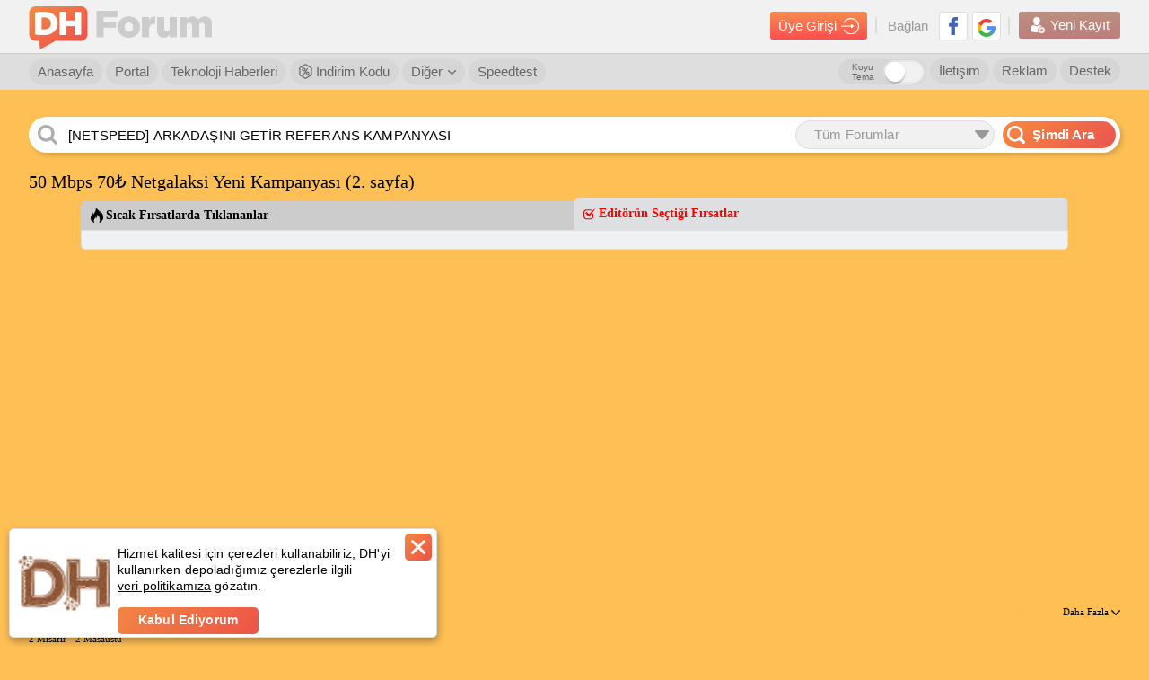

--- FILE ---
content_type: text/html; charset=utf-8
request_url: https://www.google.com/recaptcha/api2/aframe
body_size: 265
content:
<!DOCTYPE HTML><html><head><meta http-equiv="content-type" content="text/html; charset=UTF-8"></head><body><script nonce="Og0mgXqLdx-BVsriyfYgHg">/** Anti-fraud and anti-abuse applications only. See google.com/recaptcha */ try{var clients={'sodar':'https://pagead2.googlesyndication.com/pagead/sodar?'};window.addEventListener("message",function(a){try{if(a.source===window.parent){var b=JSON.parse(a.data);var c=clients[b['id']];if(c){var d=document.createElement('img');d.src=c+b['params']+'&rc='+(localStorage.getItem("rc::a")?sessionStorage.getItem("rc::b"):"");window.document.body.appendChild(d);sessionStorage.setItem("rc::e",parseInt(sessionStorage.getItem("rc::e")||0)+1);localStorage.setItem("rc::h",'1769682008861');}}}catch(b){}});window.parent.postMessage("_grecaptcha_ready", "*");}catch(b){}</script></body></html>

--- FILE ---
content_type: application/javascript; charset=utf-8
request_url: https://fundingchoicesmessages.google.com/f/AGSKWxWJ253OMF3TS-CmNj9Rjrf-FSnAKig2ynk1kwZUeBpbS5vdwH2MvujKkE-FvHmyTJP232L4vU6wX5vP0jmoIUqusSn3IkD4dJWfCpDWMMCOoALaMi2mU-DetQQ1i5HVXdU5jXYAge0SDny3zHgOTWBB5iIsbUQe83cBg2XASKiG4vgWF5OeW3DHar2I/_/click/ads_/ad_navigbar_/ad-frame./banner/700/270x90-
body_size: -1283
content:
window['47fe966b-eabd-40a5-a53e-bdc576ccaace'] = true;